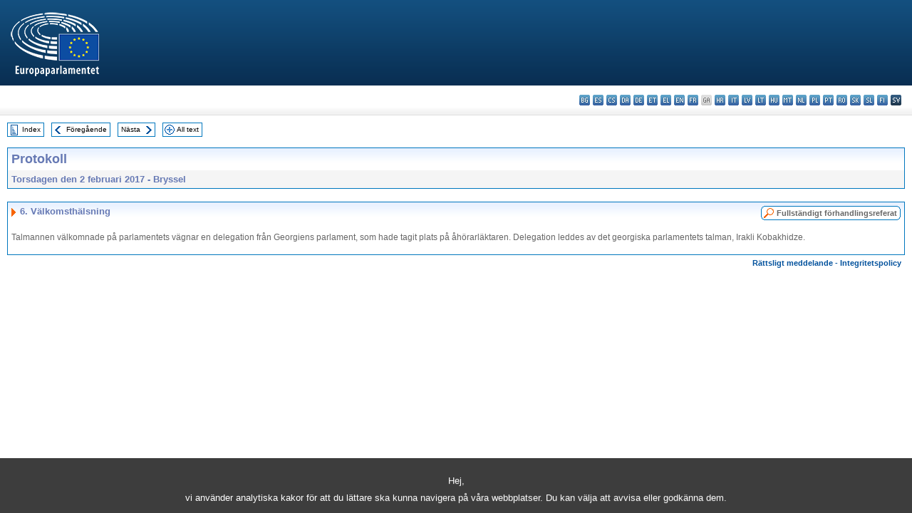

--- FILE ---
content_type: text/html; charset=UTF-8
request_url: https://www.europarl.europa.eu/doceo/document/PV-8-2017-02-02-ITM-006_SV.html
body_size: 1859
content:
<!DOCTYPE html>
<html lang="en">
<head>
    <meta charset="utf-8">
    <meta name="viewport" content="width=device-width, initial-scale=1">
    <title></title>
    <style>
        body {
            font-family: "Arial";
        }
    </style>
    <script type="text/javascript">
    window.awsWafCookieDomainList = [];
    window.gokuProps = {
"key":"AQIDAHjcYu/GjX+QlghicBgQ/7bFaQZ+m5FKCMDnO+vTbNg96AHzM3WO3spTBKWPd1NPto/BAAAAfjB8BgkqhkiG9w0BBwagbzBtAgEAMGgGCSqGSIb3DQEHATAeBglghkgBZQMEAS4wEQQMLMlgi4W851o8NvxIAgEQgDvCZeDc1nCmsexW4We0W4oF7tqZdqzujGlPbCfWnhPy7ExhtI1QWGK6ukS1TvUD2PIyxBsss+7Wzrey3w==",
          "iv":"D549KAEpZAAAAWmG",
          "context":"dLPeHbDPnu7QheKes+yaQpSfVTitJci85cSCjzB/rl1zkMEW1UkpzbcxhvdHMlI6ttYa+EDRk9upnKkQ/BfbzWcQCRTnmo6Lbby0SGlQxR5TrcwPNtA88BkzY7ywaBzGUNkl7AmlWYr1YvRm8uxZlZygsW8bofHb+oqhgE1my/Ct9kdqVy/mAoOlEIGQpGc/zK7j3ZrE0Rpr3hmhqYeZ5xRcKwnUFc4YzpiZ94/ZGkynO7qX8UeL+h4lkT9HIC13fbTDvF2+kMgTE9tdpQrqIg30PaZ8A5vBdoeFAaNLF0Unxbp0bWauKGxgPTYdrUsAzV/CC0GI1s5dFFeypkUwG5ssPFPYXJeUslmY1nLWk8zixrsNBBN6LgzjopU04pbmBuEKWrREgEZPUTLRIQ=="
};
    </script>
    <script src="https://e3c1b12827d4.5ce583ec.us-east-2.token.awswaf.com/e3c1b12827d4/d7f65e927fcd/f9998b2f6105/challenge.js"></script>
</head>
<body>
    <div id="challenge-container"></div>
    <script type="text/javascript">
        AwsWafIntegration.saveReferrer();
        AwsWafIntegration.checkForceRefresh().then((forceRefresh) => {
            if (forceRefresh) {
                AwsWafIntegration.forceRefreshToken().then(() => {
                    window.location.reload(true);
                });
            } else {
                AwsWafIntegration.getToken().then(() => {
                    window.location.reload(true);
                });
            }
        });
    </script>
    <noscript>
        <h1>JavaScript is disabled</h1>
        In order to continue, we need to verify that you're not a robot.
        This requires JavaScript. Enable JavaScript and then reload the page.
    </noscript>
</body>
</html>

--- FILE ---
content_type: text/html;charset=UTF-8
request_url: https://www.europarl.europa.eu/doceo/document/PV-8-2017-02-02-ITM-006_SV.html
body_size: 2872
content:
<!DOCTYPE html PUBLIC "-//W3C//DTD XHTML 1.0 Transitional//EN" "http://www.w3.org/TR/xhtml1/DTD/xhtml1-transitional.dtd">
<html xmlns="http://www.w3.org/1999/xhtml" xml:lang="sv" lang="sv"><head><meta http-equiv="Content-Type" content="text/html; charset=UTF-8" /><meta http-equiv="Content-Language" content="sv" />

<title>Protokoll - Välkomsthälsning - Torsdagen den 2 februari 2017</title><meta name="title" content="Protokoll - Välkomsthälsning - Torsdagen den 2 februari 2017" /><meta name="language" content="sv" />

<meta name="robots" content="index, follow, noodp, noydir, notranslate" /><meta name="copyright" content="© Europeiska unionen, 2017 – Källa: Europaparlamentet" /><meta name="available" content="02-02-2017" /><meta name="sipade-leg" content="8" /><meta name="sipade-type" content="PV" /><meta property="og:title" content="Protokoll - Välkomsthälsning - Torsdagen den 2 februari 2017" /><meta property="og:image" content="https://www.europarl.europa.eu/website/common/img/icon/sharelogo_facebook.jpg" />

<link rel="canonical" href="https://www.europarl.europa.eu/doceo/document/PV-8-2017-02-02-ITM-006_SV.html" />

<link href="/doceo/data/css/style_common.css" rel="stylesheet" type="text/css" /><link href="/doceo/data/css/style_common_print.css" rel="stylesheet" type="text/css" /><link href="/doceo/data/css/style_sipade.css" rel="stylesheet" type="text/css" /><link href="/doceo/data/css/style_activities.css" rel="stylesheet" type="text/css" /><link href="/doceo/data/css/common_sides.css" type="text/css" rel="stylesheet" /><link href="/doceo/data/css/style_sipade_oj_sched.css" type="text/css" rel="stylesheet" />
<script src="/doceo/data/js/overlib.js" type="text/javascript"> </script>
<script src="/doceo/data/js/swap_images.js" type="text/javascript"> </script>
<script src="/doceo/data/js/sipade.js" type="text/javascript"> </script>
<script src="/doceo/data/js/jquery-1.4.4.js" type="text/javascript"> </script><script src="/doceo/data/js/selectPvVotSec.js" type="text/javascript"> </script>
<script src="/doceo/data/js/sipade-OJ-SYN.js" type="text/javascript"> </script><!--ATI analytics script--><script type="text/javascript" data-tracker-name="ATInternet" defer data-value="/website/webanalytics/ati-doceo.js" src="//www.europarl.europa.eu/website/privacy-policy/privacy-policy.js" ></script></head><body bgcolor="#FFFFFF"><div id="overDiv" style="position:absolute; visibility:hidden; z-index:1000;"> </div><a name="top"></a><table cellpadding="0" cellspacing="0" border="0" width="100%"><tr><td><div id="header_sides" class="new">
<a href="/portal/sv"><img alt="Tillbaka till Europarl-webbplatsen" title="Tillbaka till Europarl-webbplatsen" src="/doceo/data/img/EP_logo_neg_SV.png" /></a><h3 class="ep_hidden">Choisissez la langue de votre document :</h3><ul class="language_select">
            <li><a title="bg - български" class="bg on" href="/doceo/document/PV-8-2017-02-02-ITM-006_BG.html">bg - български</a></li>
            <li><a title="es - español" class="es on" href="/doceo/document/PV-8-2017-02-02-ITM-006_ES.html">es - español</a></li>
            <li><a title="cs - čeština" class="cs on" href="/doceo/document/PV-8-2017-02-02-ITM-006_CS.html">cs - čeština</a></li>
            <li><a title="da - dansk" class="da on" href="/doceo/document/PV-8-2017-02-02-ITM-006_DA.html">da - dansk</a></li>
            <li><a title="de - Deutsch" class="de on" href="/doceo/document/PV-8-2017-02-02-ITM-006_DE.html">de - Deutsch</a></li>
            <li><a title="et - eesti keel" class="et on" href="/doceo/document/PV-8-2017-02-02-ITM-006_ET.html">et - eesti keel</a></li>
            <li><a title="el - ελληνικά" class="el on" href="/doceo/document/PV-8-2017-02-02-ITM-006_EL.html">el - ελληνικά</a></li>
            <li><a title="en - English" class="en on" href="/doceo/document/PV-8-2017-02-02-ITM-006_EN.html">en - English</a></li>
            <li><a title="fr - français" class="fr on" href="/doceo/document/PV-8-2017-02-02-ITM-006_FR.html">fr - français</a></li>
            <li class="ga" title="ga - Gaeilge">ga - Gaeilge</li>
            <li><a title="hr - hrvatski" class="hr on" href="/doceo/document/PV-8-2017-02-02-ITM-006_HR.html">hr - hrvatski</a></li>
            <li><a title="it - italiano" class="it on" href="/doceo/document/PV-8-2017-02-02-ITM-006_IT.html">it - italiano</a></li>
            <li><a title="lv - latviešu valoda" class="lv on" href="/doceo/document/PV-8-2017-02-02-ITM-006_LV.html">lv - latviešu valoda</a></li>
            <li><a title="lt - lietuvių kalba" class="lt on" href="/doceo/document/PV-8-2017-02-02-ITM-006_LT.html">lt - lietuvių kalba</a></li>
            <li><a title="hu - magyar" class="hu on" href="/doceo/document/PV-8-2017-02-02-ITM-006_HU.html">hu - magyar</a></li>
            <li><a title="mt - Malti" class="mt on" href="/doceo/document/PV-8-2017-02-02-ITM-006_MT.html">mt - Malti</a></li>
            <li><a title="nl - Nederlands" class="nl on" href="/doceo/document/PV-8-2017-02-02-ITM-006_NL.html">nl - Nederlands</a></li>
            <li><a title="pl - polski" class="pl on" href="/doceo/document/PV-8-2017-02-02-ITM-006_PL.html">pl - polski</a></li>
            <li><a title="pt - português" class="pt on" href="/doceo/document/PV-8-2017-02-02-ITM-006_PT.html">pt - português</a></li>
            <li><a title="ro - română" class="ro on" href="/doceo/document/PV-8-2017-02-02-ITM-006_RO.html">ro - română</a></li>
            <li><a title="sk - slovenčina" class="sk on" href="/doceo/document/PV-8-2017-02-02-ITM-006_SK.html">sk - slovenčina</a></li>
            <li><a title="sl - slovenščina" class="sl on" href="/doceo/document/PV-8-2017-02-02-ITM-006_SL.html">sl - slovenščina</a></li>
            <li><a title="fi - suomi" class="fi on" href="/doceo/document/PV-8-2017-02-02-ITM-006_FI.html">fi - suomi</a></li>
            <li class="sv selected" title="sv - svenska">sv - svenska</li>
        </ul></div></td></tr><tr><td style="padding:10px;"><table width="100%" border="0" cellspacing="0" cellpadding="0"><tr><td><table border="0" align="left" cellpadding="0" cellspacing="0"><tr><td><table border="0" cellspacing="0" cellpadding="0" class="buttondocwin"><tr><td><a href="/doceo/document/PV-8-2017-02-02-TOC_SV.html"><img src="/doceo/data/img/navi_index.gif" width="16" height="16" border="0" align="absmiddle" alt="" /></a></td><td valign="middle"> <a href="/doceo/document/PV-8-2017-02-02-TOC_SV.html" title="Index">Index</a> </td></tr></table></td><td><img src="/doceo/data/img/spacer.gif" width="10" height="8" alt="" /></td><td><table border="0" cellspacing="0" cellpadding="0" class="buttondocwin"><tr><td><a href="/doceo/document/PV-8-2017-02-02-ITM-005_SV.html"><img src="/doceo/data/img/navi_previous.gif" width="16" height="16" border="0" align="absmiddle" alt="" /></a></td><td valign="middle"> <a href="/doceo/document/PV-8-2017-02-02-ITM-005_SV.html" title="Föregående">Föregående</a> </td></tr></table></td><td><img src="/doceo/data/img/spacer.gif" width="10" height="8" alt="" /></td><td><table border="0" cellspacing="0" cellpadding="0" class="buttondocwin"><tr><td valign="middle"> <a href="/doceo/document/PV-8-2017-02-02-ITM-007_SV.html" title="Nästa">Nästa</a> </td><td><a href="/doceo/document/PV-8-2017-02-02-ITM-007_SV.html"><img src="/doceo/data/img/navi_next.gif" width="16" height="16" border="0" align="absmiddle" alt="" /></a></td></tr></table></td><td><img src="/doceo/data/img/spacer.gif" width="10" height="8" alt="" /></td><td><table border="0" cellspacing="0" cellpadding="0" class="buttondocwin"><tr><td><a href="/doceo/document/PV-8-2017-02-02_SV.html"><img src="/doceo/data/img/navi_moredetails.gif" width="16" height="16" border="0" align="absmiddle" alt="" /></a></td><td valign="middle"> <a href="/doceo/document/PV-8-2017-02-02_SV.html" title="All text">All text</a> </td></tr></table></td><td><img src="/doceo/data/img/spacer.gif" width="10" height="8" alt="" /></td></tr><tr><td><img src="/doceo/data/img/spacer.gif" width="10" height="15" alt="" /></td></tr></table></td></tr></table><div xmlns:text="http://openoffice.org/2000/text" xmlns:xlink="http://www.w3.org/1999/xlink" xmlns:table="http://openoffice.org/2000/table" xmlns:fo="http://www.w3.org/1999/XSL/Format" xmlns:style="http://openoffice.org/2000/style" style="display:none" id="refhidden">PV-8-2017-02-02</div><div xmlns:text="http://openoffice.org/2000/text" xmlns:xlink="http://www.w3.org/1999/xlink" xmlns:table="http://openoffice.org/2000/table" xmlns:fo="http://www.w3.org/1999/XSL/Format" xmlns:style="http://openoffice.org/2000/style" style="display:none" id="lgNavhidden">SV</div><div xmlns:text="http://openoffice.org/2000/text" xmlns:xlink="http://www.w3.org/1999/xlink" xmlns:table="http://openoffice.org/2000/table" xmlns:fo="http://www.w3.org/1999/XSL/Format" xmlns:style="http://openoffice.org/2000/style" style="display:none" id="lgDochidden">SV</div><div xmlns:text="http://openoffice.org/2000/text" xmlns:xlink="http://www.w3.org/1999/xlink" xmlns:table="http://openoffice.org/2000/table" xmlns:fo="http://www.w3.org/1999/XSL/Format" xmlns:style="http://openoffice.org/2000/style" style="display:none" id="typeSourcehidden">iPlPv_Itm</div>

<table xmlns:text="http://openoffice.org/2000/text" xmlns:xlink="http://www.w3.org/1999/xlink" xmlns:table="http://openoffice.org/2000/table" xmlns:fo="http://www.w3.org/1999/XSL/Format" xmlns:style="http://openoffice.org/2000/style" width="100%" border="0" cellpadding="5" cellspacing="0" class="doc_box_header">
<tr><td align="left" valign="top" style="background-image:url(/doceo/data/img/gradient_blue.gif)" class="title_TA">Protokoll</td><td align="right" valign="top" style="background-image:url(/doceo/data/img/gradient_blue.gif)"></td></tr>
<tr><td class="doc_title" align="left" valign="top" bgcolor="#F5F5F5">Torsdagen den 2 februari 2017 - Bryssel</td><td class="doc_title" align="right" valign="top" bgcolor="#F5F5F5"></td></tr></table><br xmlns:text="http://openoffice.org/2000/text" xmlns:xlink="http://www.w3.org/1999/xlink" xmlns:table="http://openoffice.org/2000/table" xmlns:fo="http://www.w3.org/1999/XSL/Format" xmlns:style="http://openoffice.org/2000/style" />


<table xmlns:text="http://openoffice.org/2000/text" xmlns:xlink="http://www.w3.org/1999/xlink" xmlns:table="http://openoffice.org/2000/table" xmlns:fo="http://www.w3.org/1999/XSL/Format" xmlns:style="http://openoffice.org/2000/style" width="100%" border="0" cellpadding="0" cellspacing="0" class="doc_box_header" style="padding-bottom:5px"><tr valign="top"><td>
<table width="100%" border="0" cellpadding="5" cellspacing="0">
<tr valign="top" style="padding-bottom:0px;padding-left:5px;padding-right:5px;padding-top:5px"><td align="left" style="background-image:url(/doceo/data/img/gradient_blue.gif)" class="doc_title"><img src="/doceo/data/img/arrow_title_doc.gif" width="8" height="14" border="0" align="absmiddle" alt="" /> 6. Välkomsthälsning</td><td style="background-image:url(/doceo/data/img/gradient_blue.gif)"><table align="right" cellpadding="0" cellspacing="0"><tr><td><a href="/doceo/document/CRE-8-2017-02-02-ITM-006_SV.html"><img src="/doceo/data/img/switch_pv_cre_left.gif" width="22" height="20" border="0" alt="" /></a></td><td class="switch_button_pv_cre"><a href="/doceo/document/CRE-8-2017-02-02-ITM-006_SV.html">Fullständigt förhandlingsreferat</a></td><td><a href="/doceo/document/CRE-8-2017-02-02-ITM-006_SV.html"><img src="/doceo/data/img/switch_pv_cre_right.gif" width="5" height="20" border="0" alt="" /></a></td></tr></table></td></tr></table>
<p class="contents" style="margin-left:5px;margin-right:5px;">Talmannen välkomnade på parlamentets vägnar en delegation från Georgiens parlament, som hade tagit plats på åhörarläktaren. Delegation leddes av det georgiska parlamentets talman, Irakli Kobakhidze.</p></td></tr></table><table width="100%" border="0" cellspacing="0" cellpadding="5"><tr class="footerdocwin"><td></td><td align="right"><a target="_blank" href="/legal-notice/sv">Rättsligt meddelande</a> - <a target="_blank" href="/privacy-policy/sv">Integritetspolicy</a></td></tr></table></td></tr></table></body></html>